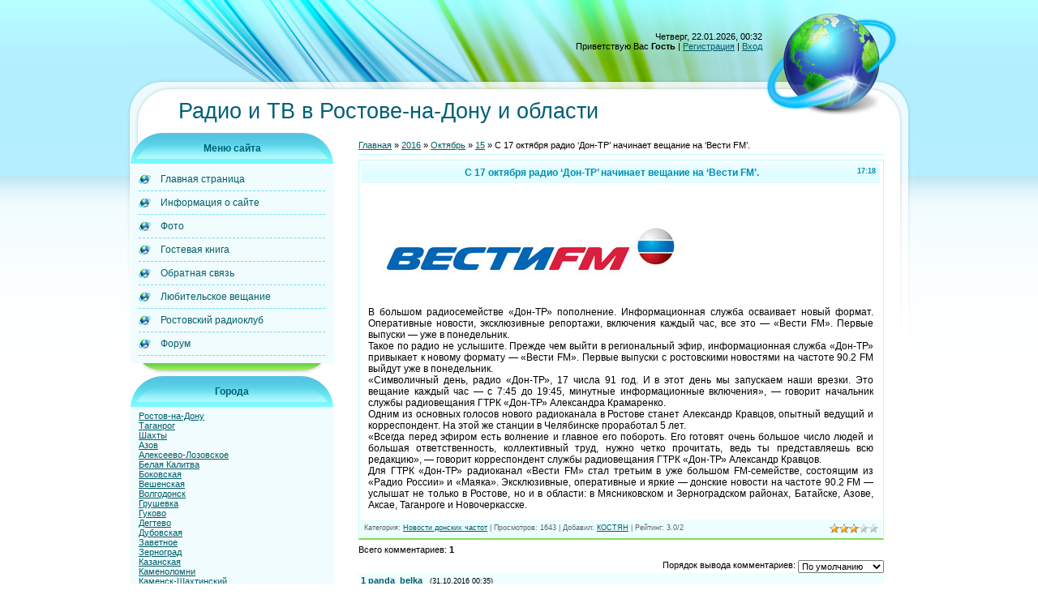

--- FILE ---
content_type: text/html; charset=UTF-8
request_url: https://radiornd.ucoz.ru/news/s_17_oktjabrja_radio_don_tr_nachinaet_veshhanie_na_vesti_fm/2016-10-15-524
body_size: 11589
content:
<html>
<head>
<script type="text/javascript" src="/?pB9Nl8Q0j944BKijipvG4mlPFB8m6WS%214gumzGVGEe%217lMPISOABp%5Ek9gK%21n7CqYUAugAMhWXmyHG%3BqE6lhHvIJ28wXPqRzwkbE%3B0WwOlKC7gB0vtvLODCdzPskn7Du5cZY4s%21OV%21a6UfQv%5EG9OFA%21%3Bs2mJgPsQY8h%21lQAmxUUMiMjMz8NFO8%3BbH3lQDd5b3uDFr5xDPq7Q%3BqpZFugkK2t4%3B%3BPgOu%3Boo"></script>
	<script type="text/javascript">new Image().src = "//counter.yadro.ru/hit;ucoznet?r"+escape(document.referrer)+(screen&&";s"+screen.width+"*"+screen.height+"*"+(screen.colorDepth||screen.pixelDepth))+";u"+escape(document.URL)+";"+Date.now();</script>
	<script type="text/javascript">new Image().src = "//counter.yadro.ru/hit;ucoz_desktop_ad?r"+escape(document.referrer)+(screen&&";s"+screen.width+"*"+screen.height+"*"+(screen.colorDepth||screen.pixelDepth))+";u"+escape(document.URL)+";"+Date.now();</script><script type="text/javascript">
if(typeof(u_global_data)!='object') u_global_data={};
function ug_clund(){
	if(typeof(u_global_data.clunduse)!='undefined' && u_global_data.clunduse>0 || (u_global_data && u_global_data.is_u_main_h)){
		if(typeof(console)=='object' && typeof(console.log)=='function') console.log('utarget already loaded');
		return;
	}
	u_global_data.clunduse=1;
	if('0'=='1'){
		var d=new Date();d.setTime(d.getTime()+86400000);document.cookie='adbetnetshowed=2; path=/; expires='+d;
		if(location.search.indexOf('clk2398502361292193773143=1')==-1){
			return;
		}
	}else{
		window.addEventListener("click", function(event){
			if(typeof(u_global_data.clunduse)!='undefined' && u_global_data.clunduse>1) return;
			if(typeof(console)=='object' && typeof(console.log)=='function') console.log('utarget click');
			var d=new Date();d.setTime(d.getTime()+86400000);document.cookie='adbetnetshowed=1; path=/; expires='+d;
			u_global_data.clunduse=2;
			new Image().src = "//counter.yadro.ru/hit;ucoz_desktop_click?r"+escape(document.referrer)+(screen&&";s"+screen.width+"*"+screen.height+"*"+(screen.colorDepth||screen.pixelDepth))+";u"+escape(document.URL)+";"+Date.now();
		});
	}
	
	new Image().src = "//counter.yadro.ru/hit;desktop_click_load?r"+escape(document.referrer)+(screen&&";s"+screen.width+"*"+screen.height+"*"+(screen.colorDepth||screen.pixelDepth))+";u"+escape(document.URL)+";"+Date.now();
}

setTimeout(function(){
	if(typeof(u_global_data.preroll_video_57322)=='object' && u_global_data.preroll_video_57322.active_video=='adbetnet') {
		if(typeof(console)=='object' && typeof(console.log)=='function') console.log('utarget suspend, preroll active');
		setTimeout(ug_clund,8000);
	}
	else ug_clund();
},3000);
</script>
<meta http-equiv="content-type" content="text/html; charset=UTF-8">
<title>С 17 октября радио ‘Дон-ТР’ начинает вещание на ‘Вести FM’. - 15 Октября 2016 - Радио и ТВ в Ростове-на-Дону и Ростовской области</title>

<link type="text/css" rel="StyleSheet" href="/_st/my.css" />

	<link rel="stylesheet" href="/.s/src/base.min.css" />
	<link rel="stylesheet" href="/.s/src/layer1.min.css" />

	<script src="/.s/src/jquery-3.6.0.min.js"></script>
	
	<script src="/.s/src/uwnd.min.js"></script>
	<script src="//s743.ucoz.net/cgi/uutils.fcg?a=uSD&ca=2&ug=999&isp=0&r=0.766535066542129"></script>
	<link rel="stylesheet" href="/.s/src/ulightbox/ulightbox.min.css" />
	<link rel="stylesheet" href="/.s/src/social.css" />
	<script src="/.s/src/ulightbox/ulightbox.min.js"></script>
	<script>
/* --- UCOZ-JS-DATA --- */
window.uCoz = {"layerType":1,"country":"US","uLightboxType":1,"language":"ru","sign":{"7254":"Изменить размер","5458":"Следующий","7287":"Перейти на страницу с фотографией.","7253":"Начать слайд-шоу","7252":"Предыдущий","5255":"Помощник","3125":"Закрыть","7251":"Запрошенный контент не может быть загружен. Пожалуйста, попробуйте позже."},"module":"news","site":{"host":"radiornd.ucoz.ru","id":"0radiornd","domain":null},"ssid":"571231017422640164014"};
/* --- UCOZ-JS-CODE --- */

		function eRateEntry(select, id, a = 65, mod = 'news', mark = +select.value, path = '', ajax, soc) {
			if (mod == 'shop') { path = `/${ id }/edit`; ajax = 2; }
			( !!select ? confirm(select.selectedOptions[0].textContent.trim() + '?') : true )
			&& _uPostForm('', { type:'POST', url:'/' + mod + path, data:{ a, id, mark, mod, ajax, ...soc } });
		}

		function updateRateControls(id, newRate) {
			let entryItem = self['entryID' + id] || self['comEnt' + id];
			let rateWrapper = entryItem.querySelector('.u-rate-wrapper');
			if (rateWrapper && newRate) rateWrapper.innerHTML = newRate;
			if (entryItem) entryItem.querySelectorAll('.u-rate-btn').forEach(btn => btn.remove())
		}
 function uSocialLogin(t) {
			var params = {"yandex":{"width":870,"height":515},"vkontakte":{"height":400,"width":790},"google":{"width":700,"height":600},"facebook":{"width":950,"height":520},"ok":{"height":390,"width":710}};
			var ref = escape(location.protocol + '//' + ('radiornd.ucoz.ru' || location.hostname) + location.pathname + ((location.hash ? ( location.search ? location.search + '&' : '?' ) + 'rnd=' + Date.now() + location.hash : ( location.search || '' ))));
			window.open('/'+t+'?ref='+ref,'conwin','width='+params[t].width+',height='+params[t].height+',status=1,resizable=1,left='+parseInt((screen.availWidth/2)-(params[t].width/2))+',top='+parseInt((screen.availHeight/2)-(params[t].height/2)-20)+'screenX='+parseInt((screen.availWidth/2)-(params[t].width/2))+',screenY='+parseInt((screen.availHeight/2)-(params[t].height/2)-20));
			return false;
		}
		function TelegramAuth(user){
			user['a'] = 9; user['m'] = 'telegram';
			_uPostForm('', {type: 'POST', url: '/index/sub', data: user});
		}
function loginPopupForm(params = {}) { new _uWnd('LF', ' ', -250, -100, { closeonesc:1, resize:1 }, { url:'/index/40' + (params.urlParams ? '?'+params.urlParams : '') }) }
/* --- UCOZ-JS-END --- */
</script>

	<style>.UhideBlock{display:none; }</style>
</head>

<body>
<div id="utbr8214" rel="s743"></div>
<div id="wrap">
 <div id="wrap-bottom">
 <div id="center-block">
 <table class="main-table">
 <tr>
 <td colspan="2" class="data-block">
 Четверг, 22.01.2026, 00:32<br/>
 <!--<s5212>-->Приветствую Вас<!--</s>--> <b>Гость</b> | <a href="/register"><!--<s3089>-->Регистрация<!--</s>--></a> | <a href="javascript:;" rel="nofollow" onclick="loginPopupForm(); return false;"><!--<s3087>-->Вход<!--</s>--></a>
 </td>
 </tr>
 <tr><td colspan="2" class="logo-block"><h1><!-- <logo> -->Радио и ТВ в Ростове-на-Дону и области<!-- </logo> --></h1></td></tr>
 <tr>
 <td class="side-block">
<!--U1CLEFTER1Z-->
<!-- <block1> -->

<table class="boxTable"><tr><th><!-- <bt> --><!--<s5184>-->Меню сайта<!--</s>--><!-- </bt> --></th></tr><tr><td class="boxContent"><!-- <bc> --><div id="uMenuDiv1" class="uMenuV" style="position:relative;"><ul class="uMenuRoot">
<li><div class="umn-tl"><div class="umn-tr"><div class="umn-tc"></div></div></div><div class="umn-ml"><div class="umn-mr"><div class="umn-mc"><div class="uMenuItem"><a href="http://radiornd.ucoz.ru"><span>Главная страница</span></a></div></div></div></div><div class="umn-bl"><div class="umn-br"><div class="umn-bc"><div class="umn-footer"></div></div></div></div></li>
<li><div class="umn-tl"><div class="umn-tr"><div class="umn-tc"></div></div></div><div class="umn-ml"><div class="umn-mr"><div class="umn-mc"><div class="uMenuItem"><a href="http://radiornd.ucoz.ru/index/0-2"><span>Информация о сайте</span></a></div></div></div></div><div class="umn-bl"><div class="umn-br"><div class="umn-bc"><div class="umn-footer"></div></div></div></div></li>
<li><div class="umn-tl"><div class="umn-tr"><div class="umn-tc"></div></div></div><div class="umn-ml"><div class="umn-mr"><div class="umn-mc"><div class="uMenuItem"><a href="http://radiornd.ucoz.ru/photo/"><span>Фото</span></a></div></div></div></div><div class="umn-bl"><div class="umn-br"><div class="umn-bc"><div class="umn-footer"></div></div></div></div></li>
<li><div class="umn-tl"><div class="umn-tr"><div class="umn-tc"></div></div></div><div class="umn-ml"><div class="umn-mr"><div class="umn-mc"><div class="uMenuItem"><a href="http://radiornd.ucoz.ru/gb/"><span>Гостевая книга</span></a></div></div></div></div><div class="umn-bl"><div class="umn-br"><div class="umn-bc"><div class="umn-footer"></div></div></div></div></li>
<li><div class="umn-tl"><div class="umn-tr"><div class="umn-tc"></div></div></div><div class="umn-ml"><div class="umn-mr"><div class="umn-mc"><div class="uMenuItem"><a href="/index/0-3"><span>Обратная связь</span></a></div></div></div></div><div class="umn-bl"><div class="umn-br"><div class="umn-bc"><div class="umn-footer"></div></div></div></div></li>
<li><div class="umn-tl"><div class="umn-tr"><div class="umn-tc"></div></div></div><div class="umn-ml"><div class="umn-mr"><div class="umn-mc"><div class="uMenuItem"><a href="/index/neoficialnoe_veshhanie/0-51"><span>Любительское вещание</span></a></div></div></div></div><div class="umn-bl"><div class="umn-br"><div class="umn-bc"><div class="umn-footer"></div></div></div></div></li>
<li><div class="umn-tl"><div class="umn-tr"><div class="umn-tc"></div></div></div><div class="umn-ml"><div class="umn-mr"><div class="umn-mc"><div class="uMenuItem"><a href="/index/rostovskij_radioklub/0-52"><span>Ростовский радиоклуб</span></a></div></div></div></div><div class="umn-bl"><div class="umn-br"><div class="umn-bc"><div class="umn-footer"></div></div></div></div></li>
<li><div class="umn-tl"><div class="umn-tr"><div class="umn-tc"></div></div></div><div class="umn-ml"><div class="umn-mr"><div class="umn-mc"><div class="uMenuItem"><a href="http://radiornd.ucoz.ru/forum"><span>Форум</span></a></div></div></div></div><div class="umn-bl"><div class="umn-br"><div class="umn-bc"><div class="umn-footer"></div></div></div></div></li></ul></div><script>$(function(){_uBuildMenu('#uMenuDiv1',0,document.location.href+'/','uMenuItemA','uMenuArrow',2500);})</script><!-- </bc> --></td></tr></table>

<!-- </block1> -->

<!-- <block9343> -->
<table class="boxTable"><tr><th><!-- <bt> -->Города<!-- </bt> --></th></tr><tr><td class="boxContent"><!-- <bc> --><!-- UcoZMenu --><UL class="uz">
<LI class="m"><A class="m" href="//radiornd.ucoz.ru/index/0-4">Ростов-на-Дону </A></LI>
<LI class="m"><A class="m" href="//radiornd.ucoz.ru/index/0-5">Таганрог </A></LI>
<LI class="m"><A class="m" href="//radiornd.ucoz.ru/index/0-9">Шахты </A></LI> 
<LI class="m"><A class="m" href="//radiornd.ucoz.ru/index/0-10">Азов </A></LI>
<LI class="m"><A class="m" href="//radiornd.ucoz.ru/index/0-28">Алексеево-Лозовское </A></LI>
<LI class="m"><A class="m" href="//radiornd.ucoz.ru/index/0-17">Белая Калитва</A></LI>
<LI class="m"><A class="m" href="//radiornd.ucoz.ru/index/0-29">Боковская </A></LI>
<LI class="m"><A class="m" href="//radiornd.ucoz.ru/index/0-30">Вешенская </A></LI>
<LI class="m"><A class="m" href="//radiornd.ucoz.ru/index/0-7">Волгодонск</A></LI>
<LI class="m"><A class="m" href="//radiornd.ucoz.ru/index/0-31">Грушевка</A></LI>
<LI class="m"><A class="m" href="//radiornd.ucoz.ru/index/0-14">Гуково</A></LI>
<LI class="m"><A class="m" href="//radiornd.ucoz.ru/index/0-32">Дегтево</A></LI>
<LI class="m"><A class="m" href="//radiornd.ucoz.ru/index/0-33">Дубовская</A></LI>
<LI class="m"><A class="m" href="//radiornd.ucoz.ru/index/0-34">Заветное </A></LI>
<LI class="m"><A class="m" href="//radiornd.ucoz.ru/index/0-18">Зерноград</A></LI>
<LI class="m"><A class="m" href="//radiornd.ucoz.ru/index/0-36">Казанская </A></LI>
<LI class="m"><A class="m" href="//radiornd.ucoz.ru/index/0-37">Каменоломни</A></LI>
<LI class="m"><A class="m" href="//radiornd.ucoz.ru/index/0-16">Каменск-Шахтинский</A></LI>
<LI class="m"><A class="m" href="//radiornd.ucoz.ru/index/0-38">Константиновск</A></LI>
<LI class="m"><A class="m" href="//radiornd.ucoz.ru/index/0-35">Красный Сулин </A></LI>
<LI class="m"><A class="m" href="//radiornd.ucoz.ru/index/0-54">Куйбышево </A></LI>
<LI class="m"><A class="m" href="//radiornd.ucoz.ru/index/0-39">Матвеево-Курган </A></LI>
<LI class="m"><A class="m" href="//radiornd.ucoz.ru/index/0-40">Мечетинская </A></LI>
<LI class="m"><A class="m" href="//radiornd.ucoz.ru/index/0-41">Миллерово</A></LI>
<LI class="m"><A class="m" href="//radiornd.ucoz.ru/index/0-12">Морозовск</A></LI>
<LI class="m"><A class="m" href="//radiornd.ucoz.ru/index/0-42">Новомихайловка</A></LI>
<LI class="m"><A class="m" href="//radiornd.ucoz.ru/index/0-6">Новочеркасск </A></LI>
<LI class="m"><A class="m" href="//radiornd.ucoz.ru/index/0-11">Новошахтинск</A></LI>
<LI class="m"><A class="m" href="//radiornd.ucoz.ru/index/0-43">Обливская </A></LI>
<LI class="m"><A class="m" href="//radiornd.ucoz.ru/index/0-44">Порт-Катон (Азов-Сити)</A></LI>
<LI class="m"><A class="m" href="//radiornd.ucoz.ru/index/0-45">Ремонтное </A></LI>
<LI class="m"><A class="m" href="//radiornd.ucoz.ru/index/0-13">Пролетарск</A></LI>
<LI class="m"><A class="m" href="//radiornd.ucoz.ru/index/0-46">Семикаракорск </A></LI>
<LI class="m"><A class="m" href="//radiornd.ucoz.ru/index/0-8">Сальск</A></LI>
<LI class="m"><A class="m" href="//radiornd.ucoz.ru/index/0-47">Тацинская </A></LI>
<LI class="m"><A class="m" href="//radiornd.ucoz.ru/index/0-48">Целина</A></LI>
</UL><!-- /UcoZMenu --><script type="text/javascript">try { var nl=document.getElementById('menuDiv').getElementsByTagName('a'); var found=-1; var url=document.location.href+'/'; var len=0; for (var i=0;i<nl.length;i++){ if (url.indexOf(nl[i].href)>=0){ if (found==-1 || len<nl[i].href.length){ found=i; len=nl[i].href.length; } } } if (found>=0){ nl[found].className='ma'; } } catch(e){}</script><!-- </bc> --></td></tr></table>
<!-- </block9343> -->

<!-- <block2> -->

<table class="boxTable"><tr><th><!-- <bt> --><!--<s5158>-->Форма входа<!--</s>--><!-- </bt> --></th></tr><tr><td class="boxContent"><!-- <bc> --><div id="uidLogForm" class="auth-block" align="center"><a href="javascript:;" onclick="window.open('https://login.uid.me/?site=0radiornd&ref='+escape(location.protocol + '//' + ('radiornd.ucoz.ru' || location.hostname) + location.pathname + ((location.hash ? ( location.search ? location.search + '&' : '?' ) + 'rnd=' + Date.now() + location.hash : ( location.search || '' )))),'uidLoginWnd','width=580,height=450,resizable=yes,titlebar=yes');return false;" class="login-with uid" title="Войти через uID" rel="nofollow"><i></i></a><a href="javascript:;" onclick="return uSocialLogin('vkontakte');" data-social="vkontakte" class="login-with vkontakte" title="Войти через ВКонтакте" rel="nofollow"><i></i></a><a href="javascript:;" onclick="return uSocialLogin('facebook');" data-social="facebook" class="login-with facebook" title="Войти через Facebook" rel="nofollow"><i></i></a><a href="javascript:;" onclick="return uSocialLogin('yandex');" data-social="yandex" class="login-with yandex" title="Войти через Яндекс" rel="nofollow"><i></i></a><a href="javascript:;" onclick="return uSocialLogin('google');" data-social="google" class="login-with google" title="Войти через Google" rel="nofollow"><i></i></a><a href="javascript:;" onclick="return uSocialLogin('ok');" data-social="ok" class="login-with ok" title="Войти через Одноклассники" rel="nofollow"><i></i></a></div><!-- </bc> --></td></tr></table>

<!-- </block2> -->

<!-- <block4> -->

<!-- </block4> -->

<!-- <block5> -->

<!-- </block5> -->

<!-- <block6> -->

<table class="boxTable"><tr><th><!-- <bt> --><!--<s3163>-->Поиск<!--</s>--><!-- </bt> --></th></tr><tr><td class="boxContent"><div align="center"><!-- <bc> -->
		<div class="searchForm">
			<form onsubmit="this.sfSbm.disabled=true" method="get" style="margin:0" action="/search/">
				<div align="center" class="schQuery">
					<input type="text" name="q" maxlength="30" size="20" class="queryField" />
				</div>
				<div align="center" class="schBtn">
					<input type="submit" class="searchSbmFl" name="sfSbm" value="Найти" />
				</div>
				<input type="hidden" name="t" value="0">
			</form>
		</div><!-- </bc> --></div></td></tr></table>

<!-- </block6> -->

<!-- <block7> -->

<table class="boxTable"><tr><th><!-- <bt> --><!--<s5171>-->Календарь<!--</s>--><!-- </bt> --></th></tr><tr><td class="boxContent"><div align="center"><!-- <bc> -->
		<table border="0" cellspacing="1" cellpadding="2" class="calTable">
			<tr><td align="center" class="calMonth" colspan="7"><a title="Сентябрь 2016" class="calMonthLink cal-month-link-prev" rel="nofollow" href="/news/2016-09">&laquo;</a>&nbsp; <a class="calMonthLink cal-month-current" rel="nofollow" href="/news/2016-10">Октябрь 2016</a> &nbsp;<a title="Ноябрь 2016" class="calMonthLink cal-month-link-next" rel="nofollow" href="/news/2016-11">&raquo;</a></td></tr>
		<tr>
			<td align="center" class="calWday">Пн</td>
			<td align="center" class="calWday">Вт</td>
			<td align="center" class="calWday">Ср</td>
			<td align="center" class="calWday">Чт</td>
			<td align="center" class="calWday">Пт</td>
			<td align="center" class="calWdaySe">Сб</td>
			<td align="center" class="calWdaySu">Вс</td>
		</tr><tr><td>&nbsp;</td><td>&nbsp;</td><td>&nbsp;</td><td>&nbsp;</td><td>&nbsp;</td><td align="center" class="calMday">1</td><td align="center" class="calMday">2</td></tr><tr><td align="center" class="calMday">3</td><td align="center" class="calMday">4</td><td align="center" class="calMdayIs"><a class="calMdayLink" href="/news/2016-10-05" title="1 Сообщений">5</a></td><td align="center" class="calMday">6</td><td align="center" class="calMday">7</td><td align="center" class="calMday">8</td><td align="center" class="calMday">9</td></tr><tr><td align="center" class="calMday">10</td><td align="center" class="calMday">11</td><td align="center" class="calMday">12</td><td align="center" class="calMday">13</td><td align="center" class="calMday">14</td><td align="center" class="calMdayIsA"><a class="calMdayLink" href="/news/2016-10-15" title="1 Сообщений">15</a></td><td align="center" class="calMday">16</td></tr><tr><td align="center" class="calMday">17</td><td align="center" class="calMday">18</td><td align="center" class="calMday">19</td><td align="center" class="calMday">20</td><td align="center" class="calMday">21</td><td align="center" class="calMday">22</td><td align="center" class="calMday">23</td></tr><tr><td align="center" class="calMday">24</td><td align="center" class="calMday">25</td><td align="center" class="calMday">26</td><td align="center" class="calMday">27</td><td align="center" class="calMday">28</td><td align="center" class="calMday">29</td><td align="center" class="calMday">30</td></tr><tr><td align="center" class="calMday">31</td></tr></table><!-- </bc> --></div></td></tr></table>

<!-- </block7> -->

<!-- <block9> -->

<table class="boxTable"><tr><th><!-- <bt> --><!--<s5207>-->Наш опрос<!--</s>--><!-- </bt> --></th></tr><tr><td class="boxContent"><!-- <bc> --><script>function pollnow135(){document.getElementById('PlBtn135').disabled=true;_uPostForm('pollform135',{url:'/poll/',type:'POST'});}function polll135(id,i){_uPostForm('',{url:'/poll/'+id+'-1-'+i+'-135',type:'GET'});}</script><div id="pollBlock135"><form id="pollform135" onsubmit="pollnow135();return false;">
			<div class="pollBlock">
				<div class="pollQue"><b>Какой радиостанции не хватает в Ростове?</b></div>
				<div class="pollAns"><div class="answer"><input id="a1351" type="radio" name="answer" value="1" style="vertical-align:middle;" /> <label style="vertical-align:middle;display:inline;" for="a1351">Comedy</label></div>
<div class="answer"><input id="a1352" type="radio" name="answer" value="2" style="vertical-align:middle;" /> <label style="vertical-align:middle;display:inline;" for="a1352">Ваня</label></div>
<div class="answer"><input id="a1353" type="radio" name="answer" value="3" style="vertical-align:middle;" /> <label style="vertical-align:middle;display:inline;" for="a1353">Рекорд</label></div>
<div class="answer"><input id="a1354" type="radio" name="answer" value="4" style="vertical-align:middle;" /> <label style="vertical-align:middle;display:inline;" for="a1354">Эхо</label></div>
<div class="answer"><input id="a1355" type="radio" name="answer" value="5" style="vertical-align:middle;" /> <label style="vertical-align:middle;display:inline;" for="a1355">Спорт</label></div>
<div class="answer"><input id="a1356" type="radio" name="answer" value="6" style="vertical-align:middle;" /> <label style="vertical-align:middle;display:inline;" for="a1356">Радио 7</label></div>
<div class="answer"><input id="a1357" type="radio" name="answer" value="7" style="vertical-align:middle;" /> <label style="vertical-align:middle;display:inline;" for="a1357">Rock FM</label></div>
<div class="answer"><input id="a1358" type="radio" name="answer" value="8" style="vertical-align:middle;" /> <label style="vertical-align:middle;display:inline;" for="a1358">Ultra</label></div>
<div class="answer"><input id="a1359" type="radio" name="answer" value="9" style="vertical-align:middle;" /> <label style="vertical-align:middle;display:inline;" for="a1359">Звезда</label></div>
<div class="answer"><input id="a13510" type="radio" name="answer" value="10" style="vertical-align:middle;" /> <label style="vertical-align:middle;display:inline;" for="a13510">Шоколад</label></div>
<div class="answer"><input id="a13511" type="radio" name="answer" value="11" style="vertical-align:middle;" /> <label style="vertical-align:middle;display:inline;" for="a13511">Орфей</label></div>
<div class="answer"><input id="a13512" type="radio" name="answer" value="12" style="vertical-align:middle;" /> <label style="vertical-align:middle;display:inline;" for="a13512">Максимум</label></div>
<div class="answer"><input id="a13513" type="radio" name="answer" value="13" style="vertical-align:middle;" /> <label style="vertical-align:middle;display:inline;" for="a13513">Love</label></div>
<div class="answer"><input id="a13514" type="radio" name="answer" value="14" style="vertical-align:middle;" /> <label style="vertical-align:middle;display:inline;" for="a13514">Милицейская волна</label></div>
<div class="answer"><input id="a13515" type="radio" name="answer" value="15" style="vertical-align:middle;" /> <label style="vertical-align:middle;display:inline;" for="a13515">другое</label></div>

					<div id="pollSbm135" class="pollButton"><input class="pollBut" id="PlBtn135" type="submit" value="Ответить" /></div>
					<input type="hidden" name="ssid" value="571231017422640164014" />
					<input type="hidden" name="id"   value="97" />
					<input type="hidden" name="a"    value="1" />
					<input type="hidden" name="ajax" value="135" /></div>
				<div class="pollLnk"> <a href="javascript:;" rel="nofollow" onclick="new _uWnd('PollR','Результаты опроса',660,200,{closeonesc:1,maxh:400},{url:'/poll/97'});return false;">Результаты</a> | <a href="javascript:;" rel="nofollow" onclick="new _uWnd('PollA','Архив опросов',660,250,{closeonesc:1,maxh:400,max:1,min:1},{url:'/poll/0-2'});return false;">Архив опросов</a> </div>
				<div class="pollTot">Всего ответов: <b>125</b></div>
			</div></form></div><!-- </bc> --></td></tr></table>

<!-- </block9> -->

<!-- <block10> -->

<!-- </block10> -->

<!-- <block8743> -->
<table class="boxTable"><tr><th><!-- <bt> -->Погода<!-- </bt> --></th></tr><tr><td class="boxContent"><!-- <bc> --><a href="//clck.yandex.ru/redir/dtype=stred/pid=7/cid=1228/*//pogoda.yandex.ru/rostov-na-donu"><img src="http://info.weather.yandex.net/rostov-na-donu/2.ru.png" border="0" alt=""/><img width="1" height="1" src="//clck.yandex.ru/click/dtype=stred/pid=7/cid=1227/*//img.yandex.ru/i/pix.gif" alt="" border="0"/></a><!-- </bc> --></td></tr></table>
<!-- </block8743> -->

<!-- <block11> -->
<table class="boxTable"><tr><th><!-- <bt> --><!--<s5204>-->Друзья сайта<!--</s>--><!-- </bt> --></th></tr><tr><td class="boxContent"><!-- <bc> --><ul class="uz">
<li class="menus"><a href="http://vcfm.ru" target="_blank" class="noun">Victorcity (все города и радиочастоты)</a></li>
<li class="menus"><a href="http://radionnov.narod.ru" target="_blank" class="noun">Радио Нижнего Новогорода и области</a></li>
<li class="menus"><a href="//fmtv.ucoz.ru/" target="_blank" class="noun">Радио и ТВ Воронежа</a></li>
<li class="menus"><a href="http://www.chelradiotv.my1.ru" target="_blank" class="noun">Радио и ТВ Челябинска</a></li>
<li class="menus"><a href="http://mst-tv.ru" target="_blank" class="noun">История телевидения и радио Магнитогорска плюс архив музыки</a></li>
</ul><!-- </bc> --></td></tr></table>
<!-- </block11> -->

<!-- <block12> -->

<table class="boxTable"><tr><th><!-- <bt> --><!--<s5195>-->Статистика<!--</s>--><!-- </bt> --></th></tr><tr><td class="boxContent"><div align="center"><!-- <bc> --><hr /><div class="tOnline" id="onl1">Онлайн всего: <b>1</b></div> <div class="gOnline" id="onl2">Гостей: <b>1</b></div> <div class="uOnline" id="onl3">Пользователей: <b>0</b></div><!-- </bc> --></div></td></tr></table>

<!-- </block12> -->
<!--/U1CLEFTER1Z-->
 </td>
 <td class="content-block">
 
 <!-- <middle> --><!-- <body> --><a href="http://radiornd.ucoz.ru/"><!--<s5176>-->Главная<!--</s>--></a> &raquo; <a class="dateBar breadcrumb-item" href="/news/2016-00">2016</a> <span class="breadcrumb-sep">&raquo;</span> <a class="dateBar breadcrumb-item" href="/news/2016-10">Октябрь</a> <span class="breadcrumb-sep">&raquo;</span> <a class="dateBar breadcrumb-item" href="/news/2016-10-15">15</a> &raquo; С 17 октября радио ‘Дон-ТР’ начинает вещание на ‘Вести FM’.
<hr />

<table border="0" width="100%" cellspacing="1" cellpadding="2" class="eBlock">
<tr><td width="90%"><div class="eTitle"><div style="float:right;font-size:9px;">17:18 </div>С 17 октября радио ‘Дон-ТР’ начинает вещание на ‘Вести FM’.</div></td></tr>
<tr><td class="eMessage"><div style="margin-bottom: 20px">
				<span style="display:none;" class="fpaping"></span>
			</div><!--IMG1--><a href="/_nw/5/43305276.png" class="ulightbox" target="_blank" title="Нажмите для просмотра в полном размере..."><img style="margin:0;padding:0;border:0;" src="/_nw/5/s43305276.jpg" align="" /></a><!--IMG1--> <br /> В большом радиосемействе «Дон-ТР» пополнение. Информационная служба осваивает новый формат. Оперативные новости, эксклюзивные репортажи, включения каждый час, все это — «Вести FM». Первые выпуски — уже в понедельник. <br /> Такое по радио не услышите. Прежде чем выйти в региональный эфир, информационная служба «Дон-ТР» привыкает к новому формату — «Вести FM». Первые выпуски с ростовскими новостями на частоте 90.2 FM выйдут уже в понедельник. <br /> «Символичный день, радио «Дон-ТР», 17 числа 91 год. И в этот день мы запускаем наши врезки. Это вещание каждый час — с 7:45 до 19:45, минутные информационные включения», — говорит начальник службы радиовещания ГТРК «Дон-ТР» Александра Крамаренко. <br /> Одним из основных голосов нового радиоканала в Ростове станет Александр Кравцов, опытный ведущий и корреспондент. На этой же станции в Челябинске проработал 5 лет. <br /> «Всегда перед эфиром есть волнение и главное его побороть. Его готовят очень большое число людей и большая ответственность, коллективный труд, нужно четко прочитать, ведь ты представляешь всю редакцию», — говорит корреспондент службы радиовещания ГТРК «Дон-ТР» Александр Кравцов. <br /> Для ГТРК «Дон-ТР» радиоканал «Вести FM» стал третьим в уже большом FM-семействе, состоящим из «Радио России» и «Маяка». Эксклюзивные, оперативные и яркие — донские новости на частоте 90.2 FM — услышат не только в Ростове, но и в области: в Мясниковском и Зерноградском районах, Батайске, Азове, Аксае, Таганроге и Новочеркасске. </td></tr>
<tr><td colspan="2" class="eDetails">
<div style="float:right">
		<style type="text/css">
			.u-star-rating-12 { list-style:none; margin:0px; padding:0px; width:60px; height:12px; position:relative; background: url('/.s/img/stars/3/12.png') top left repeat-x }
			.u-star-rating-12 li{ padding:0px; margin:0px; float:left }
			.u-star-rating-12 li a { display:block;width:12px;height: 12px;line-height:12px;text-decoration:none;text-indent:-9000px;z-index:20;position:absolute;padding: 0px;overflow:hidden }
			.u-star-rating-12 li a:hover { background: url('/.s/img/stars/3/12.png') left center;z-index:2;left:0px;border:none }
			.u-star-rating-12 a.u-one-star { left:0px }
			.u-star-rating-12 a.u-one-star:hover { width:12px }
			.u-star-rating-12 a.u-two-stars { left:12px }
			.u-star-rating-12 a.u-two-stars:hover { width:24px }
			.u-star-rating-12 a.u-three-stars { left:24px }
			.u-star-rating-12 a.u-three-stars:hover { width:36px }
			.u-star-rating-12 a.u-four-stars { left:36px }
			.u-star-rating-12 a.u-four-stars:hover { width:48px }
			.u-star-rating-12 a.u-five-stars { left:48px }
			.u-star-rating-12 a.u-five-stars:hover { width:60px }
			.u-star-rating-12 li.u-current-rating { top:0 !important; left:0 !important;margin:0 !important;padding:0 !important;outline:none;background: url('/.s/img/stars/3/12.png') left bottom;position: absolute;height:12px !important;line-height:12px !important;display:block;text-indent:-9000px;z-index:1 }
		</style><script>
			var usrarids = {};
			function ustarrating(id, mark) {
				if (!usrarids[id]) {
					usrarids[id] = 1;
					$(".u-star-li-"+id).hide();
					_uPostForm('', { type:'POST', url:`/news`, data:{ a:65, id, mark, mod:'news', ajax:'2' } })
				}
			}
		</script><ul id="uStarRating524" class="uStarRating524 u-star-rating-12" title="Рейтинг: 3.0/2">
			<li id="uCurStarRating524" class="u-current-rating uCurStarRating524" style="width:60%;"></li><li class="u-star-li-524"><a href="javascript:;" onclick="ustarrating('524', 1)" class="u-one-star">1</a></li>
				<li class="u-star-li-524"><a href="javascript:;" onclick="ustarrating('524', 2)" class="u-two-stars">2</a></li>
				<li class="u-star-li-524"><a href="javascript:;" onclick="ustarrating('524', 3)" class="u-three-stars">3</a></li>
				<li class="u-star-li-524"><a href="javascript:;" onclick="ustarrating('524', 4)" class="u-four-stars">4</a></li>
				<li class="u-star-li-524"><a href="javascript:;" onclick="ustarrating('524', 5)" class="u-five-stars">5</a></li></ul></div>
<!--<s3179>-->Категория<!--</s>-->: <a href="/news/1-0-2">Новости донских частот</a> |
<!--<s3177>-->Просмотров<!--</s>-->: 1643 |
<!--<s3178>-->Добавил<!--</s>-->: <a href="javascript:;" rel="nofollow" onclick="window.open('/index/8-31', 'up31', 'scrollbars=1,top=0,left=0,resizable=1,width=700,height=375'); return false;">КОСТЯН</a>

| <!--<s3119>-->Рейтинг<!--</s>-->: <span id="entRating524">3.0</span>/<span id="entRated524">2</span></td></tr>
</table>



<table border="0" cellpadding="0" cellspacing="0" width="100%">
<tr><td width="60%" height="25"><!--<s5183>-->Всего комментариев<!--</s>-->: <b>1</b></td><td align="right" height="25"></td></tr>
<tr><td colspan="2">
			<div class="com-order-block">
				<label class="com-order-wrap">
					<span class="com-order-title">Порядок вывода комментариев:</span>
					<select class="com-order-select">
						<option value="" selected="selected">По умолчанию</option>
						<option value="desc" >Сначала новые</option>
						<option value="asc" >Сначала старые</option>
					</select>
				</label>
			</div>

			<script>
				setTimeout(function() {
					$('.com-order-select').change(function() {
						var elem = $(this);
						var oldValue = ( /0radiorndcomOrder=(asc|desc)/.exec(document.cookie) || {} )[1] || '';
						var newValue = elem.val();
						console.log(oldValue, newValue);

						if (newValue == oldValue) return;

						document.cookie = '0radiorndcomOrder=' + encodeURIComponent(newValue) + '; path=/; expires=' + (new Date((new Date).getTime() + 1000*60*60*24*365)).toGMTString();
						window.console && console.info && console.info('comment order changed: "' + oldValue + '" >> "' + newValue + '"');
						// elem.parents('.com-order-wrap').eq(0).find('.com-order-apply').fadeIn().removeClass('com-order-apply-hidden').addClass('com-order-apply-visible');
						newValue = newValue || 'default';

						location.search = location.search
							? /[?&]comments_order=([^&]*)/.test(location.search)
								? location.search.replace(/comments_order=([^&]*)/, 'comments_order=' + newValue)
								: location.search + '&comments_order=' + newValue
							: '?comments_order=' + newValue;
					});
				}, 100);
			</script>
		<script>
				function spages(p, link) {
					!!link && location.assign(atob(link));
				}
			</script>
			<div id="comments"></div>
			<div id="newEntryT"></div>
			<div id="allEntries"><div class="comEnt report-spam-target " id="comEnt5279" style=" "><table border="0" cellpadding="0" cellspacing="0" width="100%" class="cBlock1">
<tr><td style="padding:3px;">
	<script type="application/ld+json">{
   "@context" : "https://schema.org",
   "@type" : "Review",
   "author" : {
      "@type" : "Person",
      "name" : "panda_belka"
   },
   "datePublished" : "2016-10-31",
   "itemReviewed" : {
      "@type" : "MediaObject",
      "name" : "С 17 октября радио ‘Дон-ТР’ начинает вещание на ‘Вести FM’."
   },
   "name" : "С 17 октября радио ‘Дон-ТР’ начинает вещание на ‘Вести FM’.",
   "reviewBody" : "Ни разу не слышал местных программ на Вести FM. Маяк они освоили хорошо, к сожалению."
}
</script>
	<div class="flex-justify-between">
		<div class="cTop" >
			
				
			

			<a href="#ent5279" onclick="if (window['comEnt5279']) { window['comEnt5279'].scrollIntoView({ block:'center', behavior:'smooth' }); return false; }" name="ent5279"><b>1</b></a>
			
			<a href="javascript:;" rel="nofollow" onclick="window.open('/index/8-177', 'up177', 'scrollbars=1,top=0,left=0,resizable=1,width=700,height=375'); return false;"><b itemprop="name">panda_belka</b></a>
			
			&nbsp;
			<span itemprop="datePublished" content="31.10.2016 00:35" style="font-size:7pt;unicode-bidi:embed;">(31.10.2016 00:35)</span>
			
		</div>
		<div style="font-size:11px;">
			
				<img alt="" src="/.s/img/icon/thumbu2_.png" title="Хороший пост" style="margin: 0 4px;opacity: .5;">
				<span>
					<span class="u-rate-wrapper">0</span>
				</span>
				<img alt="" src="/.s/img/icon/thumbd2_.png" title="Плохой пост" style="margin: 0 4px;opacity: .5;">
			
			
		</div>
	</div>
	<div itemprop="reviewBody" class="cMessage" style="clear:both;padding:2px 0;">
		
		<a href="javascript:;" rel="nofollow" onclick="window.open('/index/8-177', 'up177', 'scrollbars=1,top=0,left=0,resizable=1,width=700,height=375'); return false;" title="panda_belka" style="padding-right:4px;">
			<span class="user_avatar"><img alt="" src="/avatar/52/341161.png" width="30" border="0" /></span>
		</a>
		
		Ни разу не слышал местных программ на Вести FM. Маяк они освоили хорошо, к сожалению.
	</div>
	
	
</td></tr></table><br />

</div><div style="width:auto;*width:100%;margin-left:20px;" id="appEntry5279"><b></b></div></div>
			<div id="newEntryB"></div></td></tr>
<tr><td colspan="2" align="center"></td></tr>
<tr><td colspan="2" height="10"></td></tr>
</table>



<div id="postFormContent" class="">
		<form method="post" name="addform" id="acform" action="/index/" onsubmit="return addcom(this)" class="news-com-add" data-submitter="addcom"><script>
		function _dS(a){var b=a.split(''),c=b.pop();return b.map(function(d){var e=d.charCodeAt(0)-c;return String.fromCharCode(32>e?127-(32-e):e)}).join('')}
		var _y8M = _dS('?lqsxw#w|sh@%klgghq%#qdph@%vrv%#ydoxh@%5:<:594<:5%#2A3');
		function addcom( form, data = {} ) {
			if (document.getElementById('addcBut')) {
				document.getElementById('addcBut').disabled = true;
			} else {
				try { document.addform.submit.disabled = true; } catch(e) {}
			}

			if (document.getElementById('eMessage')) {
				document.getElementById('eMessage').innerHTML = '<span style="color:#999"><img src="/.s/img/ma/m/i2.gif" border="0" align="absmiddle" width="13" height="13"> Идёт передача данных...</span>';
			}

			_uPostForm(form, { type:'POST', url:'/index/', data })
			return false
		}
document.write(_y8M);</script>

<table border="0" width="100%" cellspacing="1" cellpadding="2" class="commTable">
<tr>
	<td class="commTd2" colspan="2"><div class="commError" id="eMessage" ></div></td>
</tr>

<tr>
	<td width="15%" class="commTd1" nowrap>Имя *:</td>
	<td class="commTd2"><input class="commFl" type="text" name="name" value="" size="30" maxlength="60"></td>
</tr>
<tr>
	<td class="commTd1">Email *:</td>
	<td class="commTd2"><input class="commFl" type="text" name="email" value="" size="30" maxlength="60"></td>
</tr>

<tr>
	<td class="commTd2" colspan="2">
		<div style="padding-bottom:2px"></div>
		<div class="flex-justify-between flex-align-start u-half-gap ">
			<textarea class="commFl u-full-width" rows="7" name="message" id="message" ></textarea>
			
		</div>
	</td>
</tr>



<tr>
	<td class="commTd1" nowrap>Код *:</td>
	<td class="commTd2"><!-- <captcha_block_html> -->
		<label id="captcha-block-news-com-add" class="captcha-block" for="captcha-answer-news-com-add">
			<!-- <captcha_answer_html> -->
			<input id="captcha-answer-news-com-add" class="captcha-answer u-input ui-text uf-text uf-captcha" name="code" type="text" placeholder="Ответ" autocomplete="off" >
			<!-- </captcha_answer_html> -->
			<!-- <captcha_renew_html> -->
			<img class="captcha-renew news-com-add" src="/.s/img/ma/refresh.gif" title="Обновить код безопасности">
			<!-- </captcha_renew_html> -->
			<!-- <captcha_question_html> -->
			<input id="captcha-skey-news-com-add" type="hidden" name="skey" value="1770876097">
			<img class="captcha-question news-com-add" src="/secure/?f=news-com-add&skey=1770876097" title="Обновить код безопасности" title="Обновить код безопасности" >
			<!-- <captcha_script_html> -->
			<script type="text/javascript">
				function initClick() {
					$(' .captcha-question.news-com-add,  .captcha-renew.news-com-add').on('click', function(event) {
						var PARENT = $(this).parent().parent();
						$('img[src^="/secure/"]', PARENT).prop('src', '/secure/?f=news-com-add&skey=1770876097&rand=' + Date.now());
						$('input[name=code]', PARENT).val('').focus();
					});
				}

				if (window.jQuery) {
					$(initClick);
				} else {
					// В новой ПУ jQuery находится в бандле, который подгружается в конце body
					// и недоступен в данный момент
					document.addEventListener('DOMContentLoaded', initClick);
				}
			</script>
			<!-- </captcha_script_html> -->
			<!-- </captcha_question_html> -->
		</label>
		<!-- </captcha_block_html> -->
	</td>
</tr>

<tr>
	<td class="commTd2" colspan="2" align="center"><input type="submit" class="commSbmFl" id="addcBut" name="submit" value="Добавить комментарий"></td>
</tr>
</table><input type="hidden" name="ssid" value="571231017422640164014" />
				<input type="hidden" name="a"  value="36" />
				<input type="hidden" name="m"  value="2" />
				<input type="hidden" name="id" value="524" />
				
				<input type="hidden" name="soc_type" id="csoc_type" />
				<input type="hidden" name="data" id="cdata" />
			</form>
		</div>

<!-- </body> --><!-- </middle> -->
 </td>
 </tr>
 <tr><td colspan="2" class="footer"><!-- <copy> -->Copyright MyCorp &copy; 2026<!-- </copy> --><br><!-- "' --><span class="pber4yDW"><a href="https://www.ucoz.ru/">Конструктор сайтов</a> — <a href="https://www.ucoz.ru/">uCoz</a></span></td></tr>
 </table>
 </div>
 </div>
</div>
</body>

</html>



<!-- 0.13873 (s743) -->